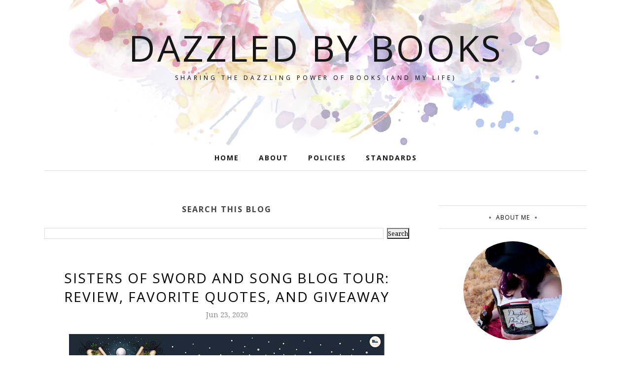

--- FILE ---
content_type: text/html; charset=utf-8
request_url: https://www.google.com/recaptcha/api2/aframe
body_size: 248
content:
<!DOCTYPE HTML><html><head><meta http-equiv="content-type" content="text/html; charset=UTF-8"></head><body><script nonce="9J3EATgdZygs1oSPcnfAIQ">/** Anti-fraud and anti-abuse applications only. See google.com/recaptcha */ try{var clients={'sodar':'https://pagead2.googlesyndication.com/pagead/sodar?'};window.addEventListener("message",function(a){try{if(a.source===window.parent){var b=JSON.parse(a.data);var c=clients[b['id']];if(c){var d=document.createElement('img');d.src=c+b['params']+'&rc='+(localStorage.getItem("rc::a")?sessionStorage.getItem("rc::b"):"");window.document.body.appendChild(d);sessionStorage.setItem("rc::e",parseInt(sessionStorage.getItem("rc::e")||0)+1);localStorage.setItem("rc::h",'1769026519842');}}}catch(b){}});window.parent.postMessage("_grecaptcha_ready", "*");}catch(b){}</script></body></html>